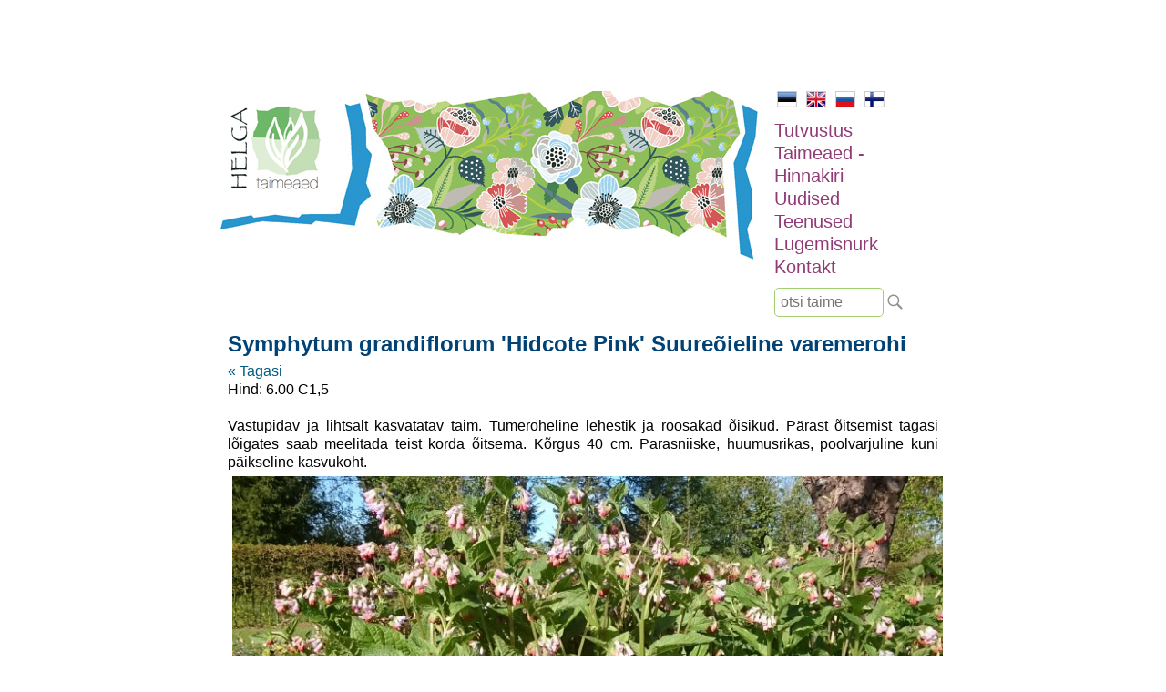

--- FILE ---
content_type: text/html; charset=UTF-8
request_url: https://www.helga.ee/et/taimeaed-hinnakiri/varjutaimed/symphytum-grandiflorum-hidcote-pink-suureoieline-v
body_size: 2455
content:
<html lang="et">
<head>
    <meta name="viewport" content="width=device-width, initial-scale=1"/>
    <title>Symphytum grandiflorum 'Hidcote Pink' Suureõieline varemerohi | helga.ee</title>
    <meta http-equiv="Content-Type" content="text/html;charset=utf-8" />
    <meta name="Keywords" content="püsilill, püsik, püsililled, kõrrelised, istikud, aiakujundus, haljastus, maastikuarhitektuur, disain, puukool, spergel,laugud, kõrrelised, taimeaed, lill, ilutaimed, dekoratiivtaimed, maasikad, maasikas, haljastuse hooldus, haljastuse rajamine, taimed, varjutaim, alpitaimed, kiviktaimla, kivikas, metsaaed, " />
    <link rel="stylesheet" href="/reset.min.css" type="text/css" />
    <link rel="stylesheet" href="/style.css" />
    <script type="text/javascript" src="/jquery.min.js"></script>
    <script type="text/javascript" src="/scripts.js"></script>
    <link rel="shortcut icon" href="/favicon.ico" />
    
    <script type="text/javascript">
     var _gaq = _gaq || [];
     _gaq.push(['_setAccount', 'UA-24049192-1']);
     _gaq.push(['_trackPageview']);
    
     (function() {
       var ga = document.createElement('script'); ga.type = 'text/javascript'; ga.async = true;
       ga.src = ('https:' == document.location.protocol ? 'https://ssl' : 'http://www') + '.google-analytics.com/ga.js';
       var s = document.getElementsByTagName('script')[0]; s.parentNode.insertBefore(ga, s);
     })();
    </script>
</head>

<body>
<div id="container">
    <div id="header_image">
                <a href="/"><img id="contentmain" src="/img/contentmain2.jpg" style="width:100%;max-width:600px;" /></a>
            </div>
    
    <div id="nav">
        <ul id="lang">
            <li class="selected"><a href="/"><img src="/img/est.jpg" border="0" alt="EST"></a></li>
            <li><a href="/en"><img src="/img/eng.jpg" border="0" alt="ENG"></a></li>
            <li><a href="/ru"><img src="/img/rus.jpg" border="0" alt="RUS"></a></li>
            <li><a href="/fi"><img src="/img/fin.jpg" border="0" alt="FIN"></a></li>
        </ul>
    
    
        <ul id="menu">
                        <li><a href="/et/tutvustus" title="Uudised">Tutvustus</a></li>
                        <li><a href="/et/taimeaed-hinnakiri" title="Uudised">Taimeaed - Hinnakiri</a></li>
                        <li><a href="/et/uudised" title="Uudised">Uudised</a></li>
                        <li><a href="/et/teenused" title="Uudised">Teenused</a></li>
                        <li><a href="/et/lugemisnurk" title="Uudised">Lugemisnurk</a></li>
                        <li><a href="/et/kontakt" title="Uudised">Kontakt</a></li>
                    </ul>
        
        <div id="search"><input placeholder="otsi taime" /></div>
        <div id="search_btn"></div>
    </div>
    <div style="clear: both;"></div>
    
    <div id="content">
        <h1>Symphytum grandiflorum 'Hidcote Pink' Suureõieline varemerohi</h1>
        <p>    <a href="/et/taimeaed-hinnakiri/varjutaimed">&laquo; Tagasi</a><br />
    Hind: 6.00 C1,5<br /><br />
    Vastupidav ja lihtsalt kasvatatav taim. Tumeroheline lehestik ja roosakad õisikud. Pärast õitsemist tagasi lõigates saab meelitada teist korda õitsema. Kõrgus 40 cm. Parasniiske, huumusrikas, poolvarjuline kuni päikseline kasvukoht.    <br />
            <img src="/img/products/589/DSC_0594.JPG" alt="Symphytum grandiflorum 'Hidcote Pink' Suureõieline varemerohi" style="margin: 5px;max-width:100%" /> 
                <img src="/img/products/589/54e4aa9b12b9e.jpg" alt="Symphytum grandiflorum 'Hidcote Pink' Suureõieline varemerohi" style="margin: 5px;max-width:100%" /> 
            <div style="clear: both; margin: 100px 0;">
        <hr style="border: 1px dashed #ccc;" />
    </div>
    
             <div class="category_min"><a href="/et/taimeaed-hinnakiri/pusililled">püsililled</a></div>
             <div class="category_min"><a href="/et/taimeaed-hinnakiri/korrelised">kõrrelised</a></div>
             <div class="category_min"><a href="/et/taimeaed-hinnakiri/sibullilled">sibullilled</a></div>
             <div class="category_min"><a href="/et/taimeaed-hinnakiri/maitse-ravimtaimed-koogiviljad">maitse-, ravimtaimed/köögiviljad</a></div>
             <div class="category_min"><a href="/et/taimeaed-hinnakiri/lehtpoosad-puud">lehtpõõsad/puud</a></div>
             <div class="category_min"><a href="/et/taimeaed-hinnakiri/ronitaimed">ronitaimed</a></div>
             <div class="category_min"><a href="/et/taimeaed-hinnakiri/2-aastased">2-aastased</a></div>
             <div class="category_min"><a href="/et/taimeaed-hinnakiri/vee-ja-kaldataimed">vee- ja kaldataimed</a></div>
             <div class="category_min"><a href="/et/taimeaed-hinnakiri/varjutaimed" style="font-weight:bold">varjutaimed</a></div>
             <div class="category_min"><a href="/et/taimeaed-hinnakiri/sonajalad">sõnajalad</a></div>
             <div class="category_min"><a href="/et/taimeaed-hinnakiri/alpiaia-kiviktaimla-taimed">alpiaia/kiviktaimla taimed</a></div>
             <div class="category_min"><a href="/et/taimeaed-hinnakiri/pinnakattetaimed">pinnakattetaimed</a></div>
             <div class="category_min"><a href="/et/taimeaed-hinnakiri/toalilled">toalilled</a></div>
             <div class="category_min"><a href="/et/taimeaed-hinnakiri/uued">UUED</a></div>
             <div class="category_min"><a href="/et/taimeaed-hinnakiri/kinkekaart">KINKEKAART</a></div>
             <div class="category_min"><a href="/et/taimeaed-hinnakiri/seemned">seemned</a></div>
    <div style="clear: both; height: 20px"></div>
</p>

<p>&nbsp;</p>

<p>Alates 14. septembrist saab taimeaeda külastada eelneval kokkuleppel- helista palun 5272640!</p>

<p>&nbsp;Kui soovite taimi ette tellida, palume saata soovinimekiri meilile info@helga.ee. Mõistame, et mugav on saada taimi koju kätte saadetult, aga lähipiirkonna inimesed võiksid võimalusel tulla siiski taimedele ise kohapeale järgi - oma silm on kuningas ja taimed jäävad postipakis traumeerimata. Kui järeletulemine pole siiski võimalik, lisage palun tellimusele telefoninumber, sobiv smartposti pakiautomaadi asukoht või kulleriga saatmiseks täpne aadress. Taimede &nbsp;saatmisel pakiga ei saa me vastutada selle eest, mis nendega tee peal juhtuda võib.&nbsp;</p>

<p>Istikuid on võimalik osta kohapeal tasudes sularahas, kaardiga või pangaülekandega.&nbsp;</p>

<p>Kõiki taimi ei pruugi pidevalt potitaimena pakkumisel olla - soovitud taime saadavuse kohta võta palun ühendust ja jäta oma küsimus. Kui hetkel soovitud taime pakkuda pole, saab jätta tellimuse. Kodulehel on ka selliseid taimi, keda me enam ise ei paljunda ja jäävad lehele informatsiooniks märkega &quot;ARHIIVIS&quot;<br />
<br />
Kuna taimi on pakkuda eri vanuses ja suuruses, kajastub see ka hinnakirjas vastavalt antud vahemikus. Hinna erinevuse korral, kehtib taimeaias olev hind.&nbsp;</p>

<p><br />
Rõõmsate kohtumisteni ja olge terved!<br />
Põnevaid leide!</p>
    </div>
    
    <div id="footer">Helga Ettevõtmised OÜ &nbsp; &nbsp;tel: 527 2640 &nbsp; &nbsp;e-mail: <a href="mailto:info@helga.ee">info@helga.ee</a></div>
</div>
</body>
</html>